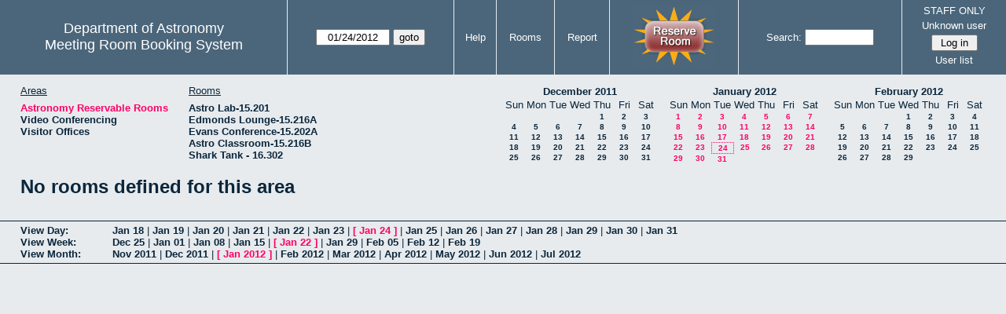

--- FILE ---
content_type: text/html; charset=utf-8
request_url: https://www.as.utexas.edu/meeting/month.php?year=2012&month=01&day=24&area=2&room=7
body_size: 26170
content:
<!DOCTYPE html>
<html>
  <head>
  <meta charset="utf-8">
    <link href="jquery/ui/css/sunny/jquery-ui-1.8.16.custom.css" rel="stylesheet" type="text/css">
    
    <link href="jquery/datatables/css/mrbs-page.css" rel="stylesheet" type="text/css">
    <link href="jquery/datatables/css/mrbs-table.css" rel="stylesheet" type="text/css">
    <link href="jquery/datatables/css/ColReorder.css" rel="stylesheet" type="text/css">
    <link href="jquery/datatables/css/ColVis.css" rel="stylesheet" type="text/css">
    
    <link rel="stylesheet" href="mrbs.css.php" type="text/css">
    <link rel="stylesheet" media="print" href="mrbs-print.css.php" type="text/css">

    <!--[if IE]>
    <link rel="stylesheet" href="mrbs-ie.css" type="text/css">
    <![endif]-->
    <!--[if IE 8]>
    <link rel="stylesheet" href="mrbs-ie8.css" type="text/css">
    <![endif]-->
    <!--[if lte IE 8]>
    <link rel="stylesheet" href="mrbs-ielte8.css" type="text/css">
    <![endif]-->
    <!--[if lte IE 7]>
    <link rel="stylesheet" href="mrbs-ielte7.css.php" type="text/css">
    <![endif]-->
    <!--[if lte IE 6]>
    <link rel="stylesheet" href="mrbs-ielte6.css" type="text/css">
    <![endif]-->
    
    <meta name="robots" content="noindex">
    <title>Meeting Room Booking System</title>

        
    <script type="text/javascript" src="jquery/jquery-1.6.4.min.js"></script>
    <script type="text/javascript" src="jquery/ui/jquery-ui-1.8.16.custom.min.js"></script>
    <script type="text/javascript" src="jquery/ui/jquery-ui-i18n.js"></script>
        <script type="text/javascript" src="jquery/ui/jquery-ui-datepicker-en.js"></script>
    <script type="text/javascript" src="jquery/ui/jquery-ui-datepicker-en-US.js"></script>
     
        <script type="text/javascript">
      //<![CDATA[
      var lteIE6 = false;
      //]]>
    </script>
    <!--[if lte IE 6]>
    <script type="text/javascript">
      //<![CDATA[
      var lteIE6 = true;
      //]]>
    </script>
    <![endif]-->
    
        <script type="text/javascript">
      //<![CDATA[
      var lteIE7 = false;
      //]]>
    </script>
    <!--[if lte IE 7]>
    <script type="text/javascript">
      //<![CDATA[
      var lteIE7 = true;
      //]]>
    </script>
    <![endif]-->
    
        <script type="text/javascript">
      //<![CDATA[
      var lteIE8 = false;
      //]]>
    </script>
    <!--[if lte IE 8]>
    <script type="text/javascript">
      //<![CDATA[
      var lteIE8 = true;
      //]]>
    </script>
    <![endif]-->
      
        <script type="text/javascript">

//<![CDATA[

function getErrorList(errors)
{
  var result = {html: '', text: ''};
  var patternSpan = /<span[\s\S]*span>/gi;
  var patternTags = /<\S[^><]*>/g;
  result.html += "<ul>";
  for (var i=0; i<errors.length; i++)
  {
    result.html += "<li>" + errors[i] + "<\/li>";
    result.text += '(' + (i+1).toString() + ') ';
        result.text += errors[i].replace(patternSpan, '').replace(patternTags, '') + "  \n";
  }
  result.html += "<\/ul>";
  return result;
}

$(function() {
  $.datepicker.setDefaults($.datepicker.regional['en']);
$.datepicker.setDefaults($.datepicker.regional['en']);
  $.datepicker.setDefaults({
    showOtherMonths: true,
    selectOtherMonths: true,
    changeMonth: true,
    changeYear: true,
    duration: 'fast',
    showWeek: false,
    firstDay: 0,
    altFormat: 'yy-mm-dd',
    onClose: function(dateText, inst) {datepicker_close(dateText, inst);}
  });
});


function datepicker_close(dateText, inst, formId)
{
  var alt_id = inst.id + '_alt';
  var date = document.getElementById(alt_id).value.split('-');
  document.getElementById(alt_id + '_year').value  = date[0];
  document.getElementById(alt_id + '_month').value = date[1];
  document.getElementById(alt_id + '_day').value   = date[2];
  document.getElementById(inst.id).blur();
    if (formId)
  {
    var form = document.getElementById(formId);
    form.submit();
  }
}




$(window).load(function() {

    // if there's a logon box, set the username input field in focus
  var logonForm = document.getElementById('logon');
  if (logonForm && logonForm.NewUserName)
  {
    logonForm.NewUserName.focus();
  }
  
    if (!lteIE6)
  {
    $('<input>').attr({
        type: 'hidden',
        name: 'datatable',
        value: '1'
      }).appendTo('#header_search');
  }
  

      if (lteIE6)
    {
      var dayWeekTable = $('#day_main, #week_main');
      dayWeekTable.find('td.new')
        .hover(function() {
            $(this).not('.multiple_booking').toggleClass('new_hover');
          });
      dayWeekTable.find('td')
        .hover(function() {
            $(this).parent().find('td.row_labels').toggleClass('row_labels_hover');
          });
      $('#month_main .valid a.new_booking')
        .parent().parent()
        .hover(function() {
            $(this).toggleClass('valid_hover');
          });
    }                             
                                     
    
});


//]]>
    </script>
  </head>
  <body class="non_js month">
    <script type="text/javascript">
      //<![CDATA[
      $('body').addClass('js').removeClass('non_js');
      //]]>
    </script> 

    <div class="screenonly">


  <table id="banner">
    <tr>
      <td id="company">
        <div>
          <div id="logo">
<span>Department of Astronomy</span>
</div>
          <div id="mrbs">
            <a href="index.php">Meeting Room Booking System</a>
          </div>
        </div>
      </td>
      
      <td>
        <form action="day.php" method="get" id="Form1">
          <div>
            <span id="dateselector">
<select name="day">
<option>1</option>
<option>2</option>
<option>3</option>
<option>4</option>
<option>5</option>
<option>6</option>
<option>7</option>
<option>8</option>
<option>9</option>
<option>10</option>
<option>11</option>
<option>12</option>
<option>13</option>
<option>14</option>
<option>15</option>
<option>16</option>
<option>17</option>
<option>18</option>
<option>19</option>
<option>20</option>
<option>21</option>
<option>22</option>
<option>23</option>
<option selected="selected">24</option>
<option>25</option>
<option>26</option>
<option>27</option>
<option>28</option>
<option>29</option>
<option>30</option>
<option>31</option>
</select>
<select name="month">
<option value="1" selected="selected">Jan</option>
<option value="2">Feb</option>
<option value="3">Mar</option>
<option value="4">Apr</option>
<option value="5">May</option>
<option value="6">Jun</option>
<option value="7">Jul</option>
<option value="8">Aug</option>
<option value="9">Sep</option>
<option value="10">Oct</option>
<option value="11">Nov</option>
<option value="12">Dec</option>
</select>
<select name="year">
<option value="2007">2007</option>
<option value="2008">2008</option>
<option value="2009">2009</option>
<option value="2010">2010</option>
<option value="2011">2011</option>
<option value="2012" selected="selected">2012</option>
<option value="2013">2013</option>
<option value="2014">2014</option>
<option value="2015">2015</option>
<option value="2016">2016</option>
<option value="2017">2017</option>
<option value="2018">2018</option>
<option value="2019">2019</option>
<option value="2020">2020</option>
<option value="2021">2021</option>
<option value="2022">2022</option>
<option value="2023">2023</option>
<option value="2024">2024</option>
<option value="2025">2025</option>
<option value="2026">2026</option>
<option value="2027">2027</option>
<option value="2028">2028</option>
<option value="2029">2029</option>
<option value="2030">2030</option>
<option value="2031">2031</option>
</select>
</span>
  <script type="text/javascript">

  $(function() {
    $("#datepicker").datepicker({yearRange: '2007:2031',
                                                       altField: '#datepicker_alt'
                                                       , onClose: function(dateText, inst) {datepicker_close(dateText, inst, 'Form1');}                                                      });
        var initial_date = new Date(2012, 0, 24);
    var dateFormat = $("#datepicker").datepicker( "option", "dateFormat" );
    document.getElementById('datepicker').value = $.datepicker.formatDate(dateFormat, initial_date);
    document.getElementById('datepicker_alt_day').value = 24;
    document.getElementById('datepicker_alt_month').value = 1;
    document.getElementById('datepicker_alt_year').value = 2012;
    $(".ui-datepicker").draggable();
  });
 
  
  var dateselector = document.getElementById('dateselector');
  var datepicker_html = '<input class="date" type="text" id="datepicker">\n';
    datepicker_html += '<input type="hidden" id="datepicker_alt"'
  datepicker_html += ' name="_alt"';
  datepicker_html += ' value="2012-1-24"';
  datepicker_html += ' disabled="disabled">\n';
    datepicker_html += '<input type="hidden" id="datepicker_alt_day" name="day">\n';
  datepicker_html += '<input type="hidden" id="datepicker_alt_month" name="month">\n';
  datepicker_html += '<input type="hidden" id="datepicker_alt_year" name="year">\n';
  dateselector.innerHTML = datepicker_html;
  
  </script>
  <input type="hidden" name="area" value="2">
<input type="hidden" name="room" value="7">
<input type="submit" value="goto">
           </div>
        </form>
              </td>
      <td>
<a href="help.php?day=24&amp;month=1&amp;year=2012&amp;area=2&amp;room=7">Help</a>
</td>
<td>
<a href="admin.php?day=24&amp;month=1&amp;year=2012&amp;area=2&amp;room=7">Rooms</a>
</td>
<td>
<a href="report.php?day=24&amp;month=1&amp;year=2012&amp;area=2&amp;room=7">Report</a>
</td>
      
      <td style="background-color: #4b667b;">
      <a href="https://utexas.qualtrics.com/jfe/form/SV_b3MyFhuuGiKqZlc" target="_blank"><img border=0 width=105 height=80 src="images/book1.jpg" alt="book meeting room"></a>
      </td>
      <td>
        <form id="header_search" method="get" action="search.php">
          <div>
            <a href="search.php?advanced=1">Search:</a>
            <input type="text"   name="search_str" value="">
            <input type="hidden" name="day"        value="24">
            <input type="hidden" name="month"      value="1">
            <input type="hidden" name="year"       value="2012">
            <input type="hidden" name="area" value="2">
<input type="hidden" name="room" value="7">
          </div>
        </form>
      </td>
      
      <td>
STAFF ONLY
<div id="logon_box">
                <a href="">Unknown user</a>
                <form method="post" action="admin.php">
                  <div>
                    <input type="hidden" name="TargetURL" value="month.php?year=2012&amp;month=01&amp;day=24&amp;area=2&amp;room=7">
                    <input type="hidden" name="Action" value="QueryName">
                    <input type="submit" value=" Log in ">
                  </div>
                </form>
<a href="edit_users.php">User list</a>
</div>
</td>
    </tr>
  </table>
</div>

<div id="contents">
<div id="dwm_header" class="screenonly">
<div id="dwm_areas">
<h3>Areas</h3>
<ul>
<li><a href="month.php?year=2012&amp;month=1&amp;day=24&amp;area=2"><span class="current">Astronomy Reservable Rooms</span></a></li>
<li><a href="month.php?year=2012&amp;month=1&amp;day=24&amp;area=9"><span>Video Conferencing</span></a></li>
<li><a href="month.php?year=2012&amp;month=1&amp;day=24&amp;area=10"><span>Visitor Offices</span></a></li>
</ul>
</div>
<div id="dwm_rooms">
<h3>Rooms</h3><ul>
<li><a href="month.php?year=2012&amp;month=1&amp;day=24&amp;area=2&amp;room=54"><span>Astro Lab-15.201</span></a></li>
<li><a href="month.php?year=2012&amp;month=1&amp;day=24&amp;area=2&amp;room=2"><span>Edmonds Lounge-15.216A</span></a></li>
<li><a href="month.php?year=2012&amp;month=1&amp;day=24&amp;area=2&amp;room=3"><span>Evans Conference-15.202A</span></a></li>
<li><a href="month.php?year=2012&amp;month=1&amp;day=24&amp;area=2&amp;room=1"><span>Astro Classroom-15.216B</span></a></li>
<li><a href="month.php?year=2012&amp;month=1&amp;day=24&amp;area=2&amp;room=50"><span>Shark Tank - 16.302</span></a></li>
</ul>
</div>
<div id="cals" class="screenonly">
<div id="cal_last">
<table class="calendar">
<thead>
<tr>
<th colspan="7"><a href="month.php?year=2011&amp;month=12&amp;day=24&amp;area=2&amp;room=7">December&nbsp;2011</a></th>
</tr>
<tr>
<th>Sun</th>
<th>Mon</th>
<th>Tue</th>
<th>Wed</th>
<th>Thu</th>
<th>Fri</th>
<th>Sat</th>
</tr>
</thead>
<tbody>
<tr>
<td>&nbsp;</td>
<td>&nbsp;</td>
<td>&nbsp;</td>
<td>&nbsp;</td>
<td><a href="month.php?year=2011&amp;month=12&amp;day=1&amp;area=2&amp;room=7">1</a></td>
<td><a href="month.php?year=2011&amp;month=12&amp;day=2&amp;area=2&amp;room=7">2</a></td>
<td><a href="month.php?year=2011&amp;month=12&amp;day=3&amp;area=2&amp;room=7">3</a></td>
</tr>
<tr>
<td><a href="month.php?year=2011&amp;month=12&amp;day=4&amp;area=2&amp;room=7">4</a></td>
<td><a href="month.php?year=2011&amp;month=12&amp;day=5&amp;area=2&amp;room=7">5</a></td>
<td><a href="month.php?year=2011&amp;month=12&amp;day=6&amp;area=2&amp;room=7">6</a></td>
<td><a href="month.php?year=2011&amp;month=12&amp;day=7&amp;area=2&amp;room=7">7</a></td>
<td><a href="month.php?year=2011&amp;month=12&amp;day=8&amp;area=2&amp;room=7">8</a></td>
<td><a href="month.php?year=2011&amp;month=12&amp;day=9&amp;area=2&amp;room=7">9</a></td>
<td><a href="month.php?year=2011&amp;month=12&amp;day=10&amp;area=2&amp;room=7">10</a></td>
</tr>
<tr>
<td><a href="month.php?year=2011&amp;month=12&amp;day=11&amp;area=2&amp;room=7">11</a></td>
<td><a href="month.php?year=2011&amp;month=12&amp;day=12&amp;area=2&amp;room=7">12</a></td>
<td><a href="month.php?year=2011&amp;month=12&amp;day=13&amp;area=2&amp;room=7">13</a></td>
<td><a href="month.php?year=2011&amp;month=12&amp;day=14&amp;area=2&amp;room=7">14</a></td>
<td><a href="month.php?year=2011&amp;month=12&amp;day=15&amp;area=2&amp;room=7">15</a></td>
<td><a href="month.php?year=2011&amp;month=12&amp;day=16&amp;area=2&amp;room=7">16</a></td>
<td><a href="month.php?year=2011&amp;month=12&amp;day=17&amp;area=2&amp;room=7">17</a></td>
</tr>
<tr>
<td><a href="month.php?year=2011&amp;month=12&amp;day=18&amp;area=2&amp;room=7">18</a></td>
<td><a href="month.php?year=2011&amp;month=12&amp;day=19&amp;area=2&amp;room=7">19</a></td>
<td><a href="month.php?year=2011&amp;month=12&amp;day=20&amp;area=2&amp;room=7">20</a></td>
<td><a href="month.php?year=2011&amp;month=12&amp;day=21&amp;area=2&amp;room=7">21</a></td>
<td><a href="month.php?year=2011&amp;month=12&amp;day=22&amp;area=2&amp;room=7">22</a></td>
<td><a href="month.php?year=2011&amp;month=12&amp;day=23&amp;area=2&amp;room=7">23</a></td>
<td><a href="month.php?year=2011&amp;month=12&amp;day=24&amp;area=2&amp;room=7">24</a></td>
</tr>
<tr>
<td><a href="month.php?year=2011&amp;month=12&amp;day=25&amp;area=2&amp;room=7">25</a></td>
<td><a href="month.php?year=2011&amp;month=12&amp;day=26&amp;area=2&amp;room=7">26</a></td>
<td><a href="month.php?year=2011&amp;month=12&amp;day=27&amp;area=2&amp;room=7">27</a></td>
<td><a href="month.php?year=2011&amp;month=12&amp;day=28&amp;area=2&amp;room=7">28</a></td>
<td><a href="month.php?year=2011&amp;month=12&amp;day=29&amp;area=2&amp;room=7">29</a></td>
<td><a href="month.php?year=2011&amp;month=12&amp;day=30&amp;area=2&amp;room=7">30</a></td>
<td><a href="month.php?year=2011&amp;month=12&amp;day=31&amp;area=2&amp;room=7">31</a></td>
</tr>
</tbody>
</table>
</div>
<div id="cal_this">
<table class="calendar">
<thead>
<tr>
<th colspan="7"><a href="month.php?year=2012&amp;month=01&amp;day=24&amp;area=2&amp;room=7">January&nbsp;2012</a></th>
</tr>
<tr>
<th>Sun</th>
<th>Mon</th>
<th>Tue</th>
<th>Wed</th>
<th>Thu</th>
<th>Fri</th>
<th>Sat</th>
</tr>
</thead>
<tbody>
<tr>
<td><a class="current" href="month.php?year=2012&amp;month=01&amp;day=1&amp;area=2&amp;room=7">1</a></td>
<td><a class="current" href="month.php?year=2012&amp;month=01&amp;day=2&amp;area=2&amp;room=7">2</a></td>
<td><a class="current" href="month.php?year=2012&amp;month=01&amp;day=3&amp;area=2&amp;room=7">3</a></td>
<td><a class="current" href="month.php?year=2012&amp;month=01&amp;day=4&amp;area=2&amp;room=7">4</a></td>
<td><a class="current" href="month.php?year=2012&amp;month=01&amp;day=5&amp;area=2&amp;room=7">5</a></td>
<td><a class="current" href="month.php?year=2012&amp;month=01&amp;day=6&amp;area=2&amp;room=7">6</a></td>
<td><a class="current" href="month.php?year=2012&amp;month=01&amp;day=7&amp;area=2&amp;room=7">7</a></td>
</tr>
<tr>
<td><a class="current" href="month.php?year=2012&amp;month=01&amp;day=8&amp;area=2&amp;room=7">8</a></td>
<td><a class="current" href="month.php?year=2012&amp;month=01&amp;day=9&amp;area=2&amp;room=7">9</a></td>
<td><a class="current" href="month.php?year=2012&amp;month=01&amp;day=10&amp;area=2&amp;room=7">10</a></td>
<td><a class="current" href="month.php?year=2012&amp;month=01&amp;day=11&amp;area=2&amp;room=7">11</a></td>
<td><a class="current" href="month.php?year=2012&amp;month=01&amp;day=12&amp;area=2&amp;room=7">12</a></td>
<td><a class="current" href="month.php?year=2012&amp;month=01&amp;day=13&amp;area=2&amp;room=7">13</a></td>
<td><a class="current" href="month.php?year=2012&amp;month=01&amp;day=14&amp;area=2&amp;room=7">14</a></td>
</tr>
<tr>
<td><a class="current" href="month.php?year=2012&amp;month=01&amp;day=15&amp;area=2&amp;room=7">15</a></td>
<td><a class="current" href="month.php?year=2012&amp;month=01&amp;day=16&amp;area=2&amp;room=7">16</a></td>
<td><a class="current" href="month.php?year=2012&amp;month=01&amp;day=17&amp;area=2&amp;room=7">17</a></td>
<td><a class="current" href="month.php?year=2012&amp;month=01&amp;day=18&amp;area=2&amp;room=7">18</a></td>
<td><a class="current" href="month.php?year=2012&amp;month=01&amp;day=19&amp;area=2&amp;room=7">19</a></td>
<td><a class="current" href="month.php?year=2012&amp;month=01&amp;day=20&amp;area=2&amp;room=7">20</a></td>
<td><a class="current" href="month.php?year=2012&amp;month=01&amp;day=21&amp;area=2&amp;room=7">21</a></td>
</tr>
<tr>
<td><a class="current" href="month.php?year=2012&amp;month=01&amp;day=22&amp;area=2&amp;room=7">22</a></td>
<td><a class="current" href="month.php?year=2012&amp;month=01&amp;day=23&amp;area=2&amp;room=7">23</a></td>
<td id="sticky_day"><a class="current" href="month.php?year=2012&amp;month=01&amp;day=24&amp;area=2&amp;room=7">24</a></td>
<td><a class="current" href="month.php?year=2012&amp;month=01&amp;day=25&amp;area=2&amp;room=7">25</a></td>
<td><a class="current" href="month.php?year=2012&amp;month=01&amp;day=26&amp;area=2&amp;room=7">26</a></td>
<td><a class="current" href="month.php?year=2012&amp;month=01&amp;day=27&amp;area=2&amp;room=7">27</a></td>
<td><a class="current" href="month.php?year=2012&amp;month=01&amp;day=28&amp;area=2&amp;room=7">28</a></td>
</tr>
<tr>
<td><a class="current" href="month.php?year=2012&amp;month=01&amp;day=29&amp;area=2&amp;room=7">29</a></td>
<td><a class="current" href="month.php?year=2012&amp;month=01&amp;day=30&amp;area=2&amp;room=7">30</a></td>
<td><a class="current" href="month.php?year=2012&amp;month=01&amp;day=31&amp;area=2&amp;room=7">31</a></td>
<td>&nbsp;</td>
<td>&nbsp;</td>
<td>&nbsp;</td>
<td>&nbsp;</td>
</tr>
</tbody>
</table>
</div>
<div id="cal_next">
<table class="calendar">
<thead>
<tr>
<th colspan="7"><a href="month.php?year=2012&amp;month=02&amp;day=24&amp;area=2&amp;room=7">February&nbsp;2012</a></th>
</tr>
<tr>
<th>Sun</th>
<th>Mon</th>
<th>Tue</th>
<th>Wed</th>
<th>Thu</th>
<th>Fri</th>
<th>Sat</th>
</tr>
</thead>
<tbody>
<tr>
<td>&nbsp;</td>
<td>&nbsp;</td>
<td>&nbsp;</td>
<td><a href="month.php?year=2012&amp;month=02&amp;day=1&amp;area=2&amp;room=7">1</a></td>
<td><a href="month.php?year=2012&amp;month=02&amp;day=2&amp;area=2&amp;room=7">2</a></td>
<td><a href="month.php?year=2012&amp;month=02&amp;day=3&amp;area=2&amp;room=7">3</a></td>
<td><a href="month.php?year=2012&amp;month=02&amp;day=4&amp;area=2&amp;room=7">4</a></td>
</tr>
<tr>
<td><a href="month.php?year=2012&amp;month=02&amp;day=5&amp;area=2&amp;room=7">5</a></td>
<td><a href="month.php?year=2012&amp;month=02&amp;day=6&amp;area=2&amp;room=7">6</a></td>
<td><a href="month.php?year=2012&amp;month=02&amp;day=7&amp;area=2&amp;room=7">7</a></td>
<td><a href="month.php?year=2012&amp;month=02&amp;day=8&amp;area=2&amp;room=7">8</a></td>
<td><a href="month.php?year=2012&amp;month=02&amp;day=9&amp;area=2&amp;room=7">9</a></td>
<td><a href="month.php?year=2012&amp;month=02&amp;day=10&amp;area=2&amp;room=7">10</a></td>
<td><a href="month.php?year=2012&amp;month=02&amp;day=11&amp;area=2&amp;room=7">11</a></td>
</tr>
<tr>
<td><a href="month.php?year=2012&amp;month=02&amp;day=12&amp;area=2&amp;room=7">12</a></td>
<td><a href="month.php?year=2012&amp;month=02&amp;day=13&amp;area=2&amp;room=7">13</a></td>
<td><a href="month.php?year=2012&amp;month=02&amp;day=14&amp;area=2&amp;room=7">14</a></td>
<td><a href="month.php?year=2012&amp;month=02&amp;day=15&amp;area=2&amp;room=7">15</a></td>
<td><a href="month.php?year=2012&amp;month=02&amp;day=16&amp;area=2&amp;room=7">16</a></td>
<td><a href="month.php?year=2012&amp;month=02&amp;day=17&amp;area=2&amp;room=7">17</a></td>
<td><a href="month.php?year=2012&amp;month=02&amp;day=18&amp;area=2&amp;room=7">18</a></td>
</tr>
<tr>
<td><a href="month.php?year=2012&amp;month=02&amp;day=19&amp;area=2&amp;room=7">19</a></td>
<td><a href="month.php?year=2012&amp;month=02&amp;day=20&amp;area=2&amp;room=7">20</a></td>
<td><a href="month.php?year=2012&amp;month=02&amp;day=21&amp;area=2&amp;room=7">21</a></td>
<td><a href="month.php?year=2012&amp;month=02&amp;day=22&amp;area=2&amp;room=7">22</a></td>
<td><a href="month.php?year=2012&amp;month=02&amp;day=23&amp;area=2&amp;room=7">23</a></td>
<td><a href="month.php?year=2012&amp;month=02&amp;day=24&amp;area=2&amp;room=7">24</a></td>
<td><a href="month.php?year=2012&amp;month=02&amp;day=25&amp;area=2&amp;room=7">25</a></td>
</tr>
<tr>
<td><a href="month.php?year=2012&amp;month=02&amp;day=26&amp;area=2&amp;room=7">26</a></td>
<td><a href="month.php?year=2012&amp;month=02&amp;day=27&amp;area=2&amp;room=7">27</a></td>
<td><a href="month.php?year=2012&amp;month=02&amp;day=28&amp;area=2&amp;room=7">28</a></td>
<td><a href="month.php?year=2012&amp;month=02&amp;day=29&amp;area=2&amp;room=7">29</a></td>
<td>&nbsp;</td>
<td>&nbsp;</td>
<td>&nbsp;</td>
</tr>
</tbody>
</table>
</div>
</div>
</div>
<h1>No rooms defined for this area</h1></div><div class="screenonly trailer" id="trailer">
<div id="viewday">
<div class="trailer_label">
<a href="day.php?year=2012&amp;month=1&amp;day=24&amp;area=2&amp;room=7">View Day:</a>
</div>
<div class="trailer_links">
<span><a href="day.php?year=2012&amp;month=01&amp;day=18&amp;area=2&amp;room=7">Jan 18</a></span>
 | <span><a href="day.php?year=2012&amp;month=01&amp;day=19&amp;area=2&amp;room=7">Jan 19</a></span>
 | <span><a href="day.php?year=2012&amp;month=01&amp;day=20&amp;area=2&amp;room=7">Jan 20</a></span>
 | <span><a href="day.php?year=2012&amp;month=01&amp;day=21&amp;area=2&amp;room=7">Jan 21</a></span>
 | <span><a href="day.php?year=2012&amp;month=01&amp;day=22&amp;area=2&amp;room=7">Jan 22</a></span>
 | <span><a href="day.php?year=2012&amp;month=01&amp;day=23&amp;area=2&amp;room=7">Jan 23</a></span>
 | <span class="current">[ <a href="day.php?year=2012&amp;month=01&amp;day=24&amp;area=2&amp;room=7">Jan 24</a> ]</span>
 | <span><a href="day.php?year=2012&amp;month=01&amp;day=25&amp;area=2&amp;room=7">Jan 25</a></span>
 | <span><a href="day.php?year=2012&amp;month=01&amp;day=26&amp;area=2&amp;room=7">Jan 26</a></span>
 | <span><a href="day.php?year=2012&amp;month=01&amp;day=27&amp;area=2&amp;room=7">Jan 27</a></span>
 | <span><a href="day.php?year=2012&amp;month=01&amp;day=28&amp;area=2&amp;room=7">Jan 28</a></span>
 | <span><a href="day.php?year=2012&amp;month=01&amp;day=29&amp;area=2&amp;room=7">Jan 29</a></span>
 | <span><a href="day.php?year=2012&amp;month=01&amp;day=30&amp;area=2&amp;room=7">Jan 30</a></span>
 | <span><a href="day.php?year=2012&amp;month=01&amp;day=31&amp;area=2&amp;room=7">Jan 31</a></span>
</div>
</div>
<div id="viewweek">
<div class="trailer_label">
<a href="week.php?year=2012&amp;month=1&amp;day=24&amp;area=2&amp;room=7">View Week:</a>
</div>
<div class="trailer_links">
  <a href="week.php?year=2011&amp;month=12&amp;day=27&amp;area=2&amp;room=7">Dec 25</a>
 |   <a href="week.php?year=2012&amp;month=01&amp;day=03&amp;area=2&amp;room=7">Jan 01</a>
 |   <a href="week.php?year=2012&amp;month=01&amp;day=10&amp;area=2&amp;room=7">Jan 08</a>
 |   <a href="week.php?year=2012&amp;month=01&amp;day=17&amp;area=2&amp;room=7">Jan 15</a>
 | <span class="current">
[   <a href="week.php?year=2012&amp;month=01&amp;day=24&amp;area=2&amp;room=7">Jan 22</a>
]</span>
 |   <a href="week.php?year=2012&amp;month=01&amp;day=31&amp;area=2&amp;room=7">Jan 29</a>
 |   <a href="week.php?year=2012&amp;month=02&amp;day=07&amp;area=2&amp;room=7">Feb 05</a>
 |   <a href="week.php?year=2012&amp;month=02&amp;day=14&amp;area=2&amp;room=7">Feb 12</a>
 |   <a href="week.php?year=2012&amp;month=02&amp;day=21&amp;area=2&amp;room=7">Feb 19</a>
</div>
</div>
<div id="viewmonth">
<div class="trailer_label">
<a href="month.php?year=2012&amp;month=1&amp;day=24&amp;area=2&amp;room=7">View Month:</a>
</div>
<div class="trailer_links">
  <a href="month.php?year=2011&amp;month=11&amp;day=24&amp;area=2&amp;room=7">Nov 2011</a>
 |   <a href="month.php?year=2011&amp;month=12&amp;day=24&amp;area=2&amp;room=7">Dec 2011</a>
 | <span class="current">
[   <a href="month.php?year=2012&amp;month=01&amp;day=24&amp;area=2&amp;room=7">Jan 2012</a>
]</span>
 |   <a href="month.php?year=2012&amp;month=02&amp;day=24&amp;area=2&amp;room=7">Feb 2012</a>
 |   <a href="month.php?year=2012&amp;month=03&amp;day=24&amp;area=2&amp;room=7">Mar 2012</a>
 |   <a href="month.php?year=2012&amp;month=04&amp;day=24&amp;area=2&amp;room=7">Apr 2012</a>
 |   <a href="month.php?year=2012&amp;month=05&amp;day=24&amp;area=2&amp;room=7">May 2012</a>
 |   <a href="month.php?year=2012&amp;month=06&amp;day=24&amp;area=2&amp;room=7">Jun 2012</a>
 |   <a href="month.php?year=2012&amp;month=07&amp;day=24&amp;area=2&amp;room=7">Jul 2012</a>
</div>
</div>
</div>
  </body>
</html>
